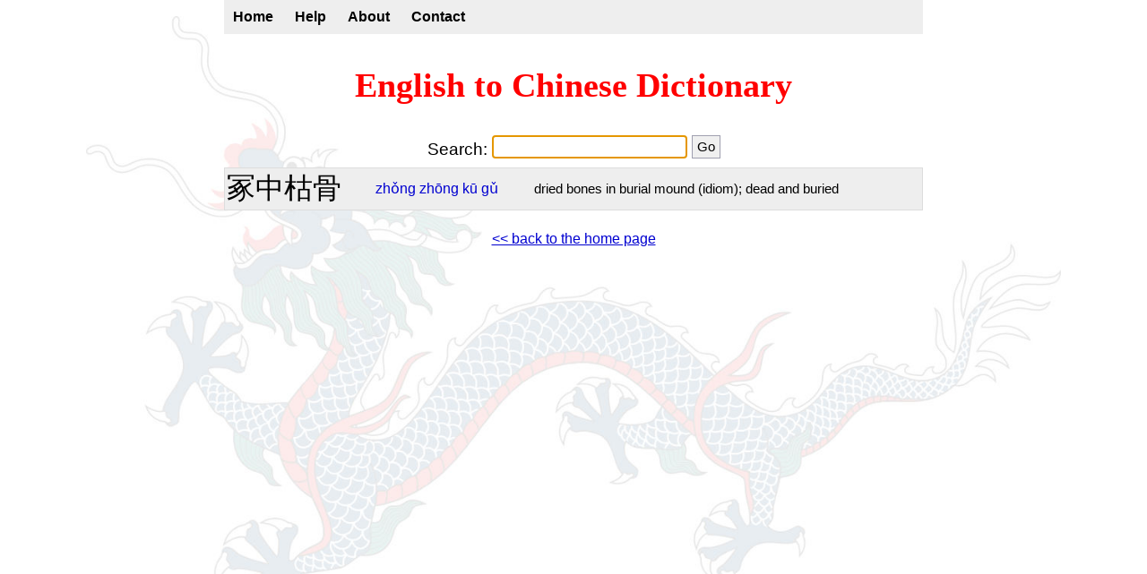

--- FILE ---
content_type: text/html; charset=UTF-8
request_url: https://chinesedictionary.cc/?handler=QueryWorddict&swdqb=%E5%86%A2%E4%B8%AD%E6%9E%AF%E9%AA%A8
body_size: 1327
content:
<!DOCTYPE html>
<html xmlns:og="http://opengraphprotocol.org/schema/">
<head>
<link rel="stylesheet" href="rsc/css/chindictsimpleapp_style.css?v1735547620" type="text/css" />
<title>English to Chinese Dictionary</title>
<meta name="viewport" content="width=device-width, initial-scale=1.0" />
<script type="text/javascript" src="rsc/swf/sm2.v297a-20170601/script/soundmanager2-nodebug-jsmin.js"></script>
<script type="text/javascript" src="rsc/js/simple.js?v1736069887"></script>
<!-- Matomo -->
<script>
    var _paq = window._paq = window._paq || [];
    /* tracker methods like "setCustomDimension" should be called before "trackPageView" */
    _paq.push(['trackPageView']);
    _paq.push(['enableLinkTracking']);
    (function() {
        var u="https://matomo.mdbg.net/";
        _paq.push(['setTrackerUrl', u+'matomo.php']);
        _paq.push(['setSiteId', '3']);
        var d=document, g=d.createElement('script'), s=d.getElementsByTagName('script')[0];
        g.async=true; g.src=u+'matomo.js'; s.parentNode.insertBefore(g,s);
    })();
</script>
<!-- End Matomo Code -->
<meta name="description" content="English to Chinese dictionary with Mandarin pinyin." />
<meta name="keywords" content="English to Chinese dictionary, Chinese to English dictionary, Chinese dictionary, Mandarin dictionary, Chinese characters" />
<meta name="ROBOTS" content="NOODP,NOYDIR" />
<meta content="text/html; charset=utf-8" http-equiv="Content-Type" />
<meta property="og:title" content="English to Chinese Dictionary" />
<meta property="og:description" content="English to Chinese Dictionary with Mandarin pinyin" />
</head>
<body>
<center>
<nav class="menubar">
    <a href="/">Home</a>
    <a href="/?handler=Help">Help</a>
    <a href="/?handler=About">About</a>
    <a href="/?handler=Contact">Contact</a>
</nav>
<div class="bodyarea">


<h1><a href="/">English to Chinese Dictionary</a></h1>

<script type="text/javascript">
	window.onload = function () {
		document.getElementById("swdqb").focus();
	};
</script>
<div class="inputarea">
<form action="/" method="get" autocomplete="off" autocomplete="off">
<input type="hidden" name="handler" value="QueryWorddict" />
<p>
Search:
<input class="large" type="text" name="swdqb" id="swdqb" style="min-width: 100px; max-width: 500px" />
<input class="large" type="submit" value="Go" />
</p>
</form>
</div>

<table class="list">
<tr class="odd">
<td class="chinese">
冢中枯骨</td>
<td class="pinyin">
<a href="rsc/audio/voice_pinyin_pz/zhong3.mp3">zhǒng</a> <a href="rsc/audio/voice_pinyin_pz/zhong1.mp3">zhōng</a> <a href="rsc/audio/voice_pinyin_pz/ku1.mp3">kū</a> <a href="rsc/audio/voice_pinyin_pz/gu3.mp3">gǔ</a></td>
<td class="english">
dried bones in burial mound (idiom); dead and buried</td>
</tr>
</table>
<p>
<br />
<a href="/">&lt;&lt; back to the home page</a>
</p>
<p>
&nbsp;
</p>


</div>
</center>
</body>
</html>
